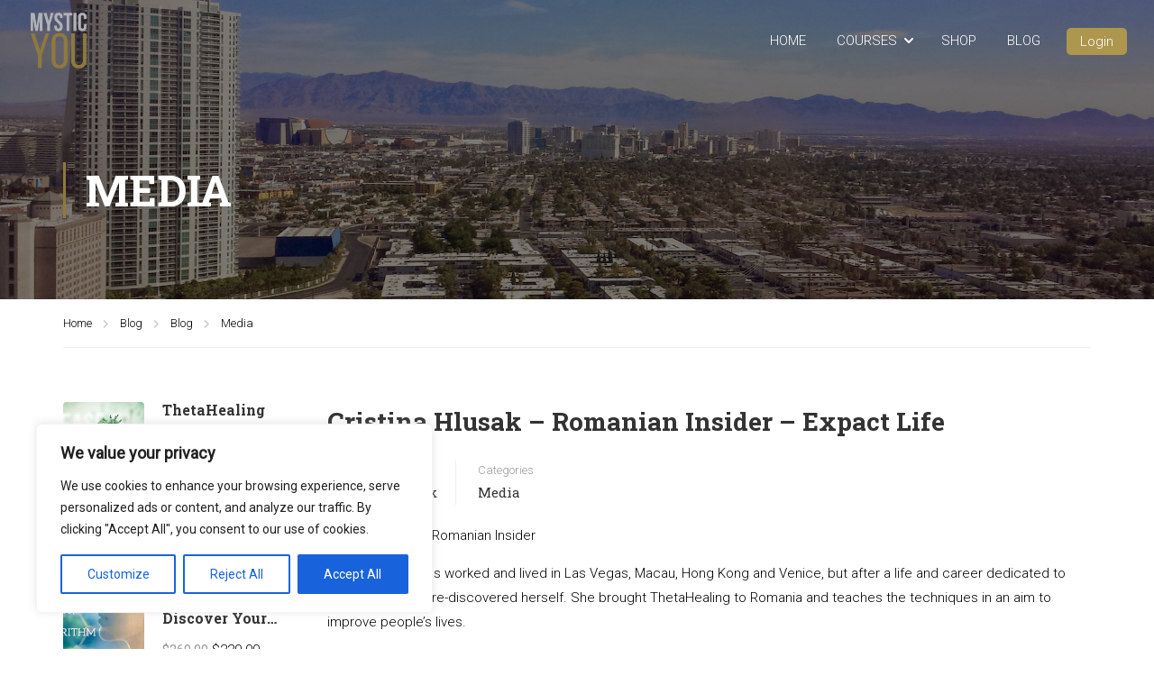

--- FILE ---
content_type: text/javascript
request_url: https://mysticyou.com/wp-content/plugins/payhip-sell-ebooks/public/assets/js/public.js?ver=1.0.0
body_size: -195
content:
(function ( $ ) {
    "use strict";

    $(function () {        

    });

}(jQuery));